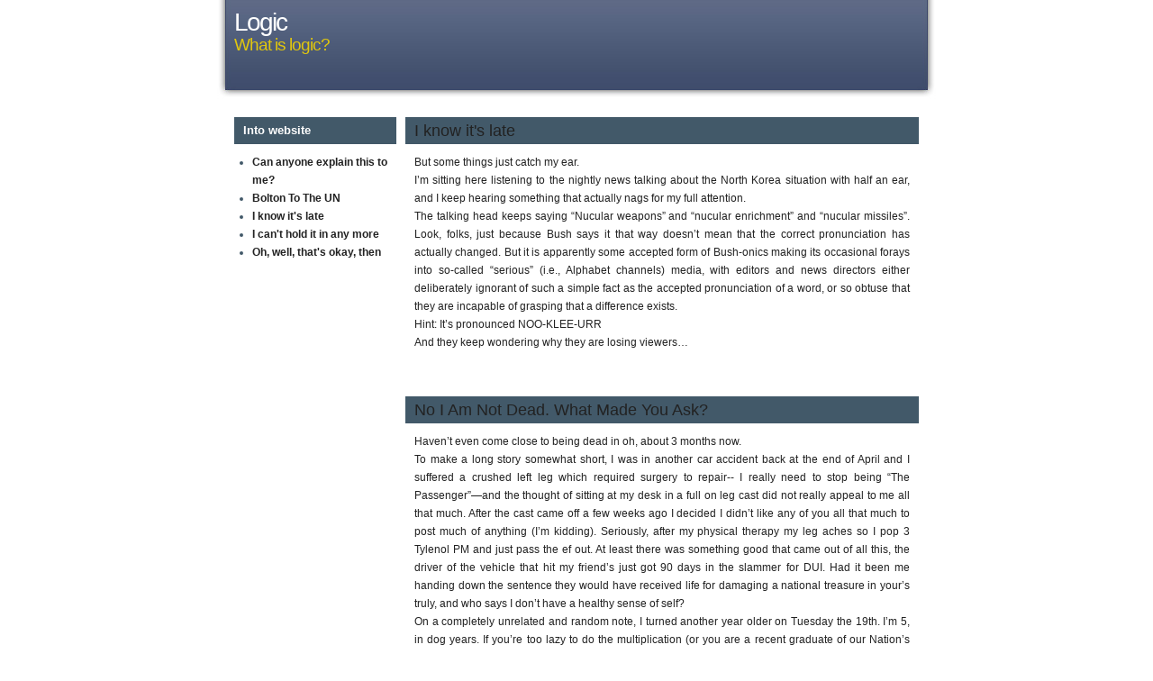

--- FILE ---
content_type: text/html; charset=utf-8
request_url: http://www.philkieran.com/late.html
body_size: 1810
content:
<!DOCTYPE html PUBLIC "-//W3C//DTD XHTML 1.0 Strict//EN" "http://www.w3.org/TR/xhtml1/DTD/xhtml1-strict.dtd">
<html xmlns="http://www.w3.org/1999/xhtml">
<head>
<title>Still here</title>
<meta http-equiv="Content-Language" content="English" />
<meta http-equiv="Content-Type" content="text/html; charset=UTF-8" />
<link rel="stylesheet" type="text/css" href="style.css" media="screen" />
</head>
<body>

<div id="wrap">

<div id="header">
<h1><a href="http://www.philkieran.com">Logic</a></h1>
<h2>What is logic?</h2>
</div>

<div id="content">
<div class="right"> 



<h2>I know it's late</h2>
<div class="articles">
<p>But some things just catch my ear.</p>
<p>I’m sitting here listening to the nightly news talking about the North Korea situation with half an ear, and I keep hearing something that actually nags for my full attention.</p>
<p>The talking head keeps saying “Nucular weapons” and “nucular enrichment” and “nucular missiles”. Look, folks, just because Bush says it that way doesn’t mean that the correct pronunciation has actually changed. But it is apparently some accepted form of Bush-onics making its occasional forays into so-called “serious” (i.e., Alphabet channels) media, with editors and news directors either deliberately ignorant of such a simple fact as the accepted pronunciation of a word, or so obtuse that they are incapable of grasping that a difference exists.</p>
<p>Hint: It’s pronounced NOO-KLEE-URR</p>
<p>And they keep wondering why they are losing viewers… </p>
<br /><br />

</div>


<h2>No I Am Not Dead. What Made You Ask?</h2>
<div class="articles">
<p>Haven’t even come close to being dead in oh, about 3 months now.</p>
<p>To make a long story somewhat short, I was in another car accident back at the end of April and I suffered a crushed left leg which required surgery to repair-- I really need to stop being “The Passenger”—and the thought of sitting at my desk in a full on leg cast did not really appeal to me all that much.  After the cast came off a few weeks ago I decided I didn’t like any of you all that much to post much of anything (I’m kidding).  Seriously, after my physical therapy my leg aches so I pop 3 Tylenol PM and just pass the ef out.  At least there was something good that came out of all this, the driver of the vehicle that hit my friend’s just got 90 days in the slammer for DUI.  Had it been me handing down the sentence they would have received life for damaging a national treasure in your’s truly, and who says I don’t have a healthy sense of self?</p>
<p>On a completely unrelated and random note, I turned another year older on Tuesday the 19th.  I’m 5, in dog years.  If you’re too lazy to do the multiplication (or you are a recent graduate of our Nation’s public school system) then I well and truly feel sorry for you and I think you shouldn’t breed.</p>
<p>And by the way, I’m Back. </p>
<br /><br />

</div>
</div>

<div class="left"> 


<h2>Into website</h2>
<ul>
      <li><a href="http://www.philkieran.com/anyone.html">Can anyone explain this to me?</a></li>
      <li><a href="http://www.philkieran.com/un.html">Bolton To The UN</a></li>
	  <li><a href="http://www.philkieran.com/late.html">I know it's late</a></li>
      <li><a href="http://www.philkieran.com/hold.html">I can't hold it in any more</a></li>
      <li><a href="http://www.philkieran.com/well.html">Oh, well, that's okay, then</a></li>
</ul>

</div>

</div>
<div style="clear: both;"> </div>

<div id="footer">
&copy; Philkieran.com
</div>
</div>

</body>
</html>

--- FILE ---
content_type: text/css
request_url: http://www.philkieran.com/style.css
body_size: 606
content:
* {
	margin: 0;
	padding: 0;
}

body {
background: #fff;
font-family: Verdana, Arial, Helvetica, sans-serif;
font-size: 12px;
line-height: 20px;
color: #222;
}

a {
text-decoration: none;
color: #222;
}
a:hover {
text-decoration: underline;
color: #222;
}

#wrap {
margin: 0 auto;
width: 800px;
}

#header {
height: 110px;
background: #fff url(images/header.jpg) no-repeat;

}
#header h1 { 
font-size: 28px;
letter-spacing: -1px;
padding: 15px 0 0 20px;
color: #fff;
}
#header h1 a { 
color: #fff;
text-decoration: none;
font-weight: 100;
letter-spacing: -2px;
}
#header h1 a:hover {
color: #000;
}
#header h2 {
font-size: 19px;
color: #e1c70e;
padding: 5px 0 0 20px;
letter-spacing: -1px;
font-weight: 100;
}

#content {
padding: 0 20px;
}

.right {
float: right;
width: 570px;
text-align: justify;
padding-top: 20px;
}
.right h2 {
font-size: 18px;
font-weight: 100;
padding-left: 10px;
height: 30px;
line-height: 30px;
background: #425969;
}
.right h2 a {
text-decoration: none;
color: #fff;
}
.right h2 a:hover {
color: #111;
}

.left {
float: left;
width: 180px;
padding-top: 10px;
}
.left h2 {
margin: 10px 0 0 0;
padding-left: 10px;
height: 30px;
line-height: 30px;
background: #425969;
color: #fff;
font-size: 13px;
}
.left ul {
padding: 10px 0 15px 20px;
color: #425969;
}
.left ul li a {
text-decoration: none;
font-weight: 600;
}
.left ul li a:hover {

}
.articles {
padding: 10px;
}

#footer {
text-align: center;
font-size: 11px;
color: #aaa;
margin-top: 40px;
border-top: 1px dotted #aaa;
padding-top: 10px;
padding-bottom: 10px;
}
#footer a { color: #aaa; }
#footer a:hover { color: #111; }